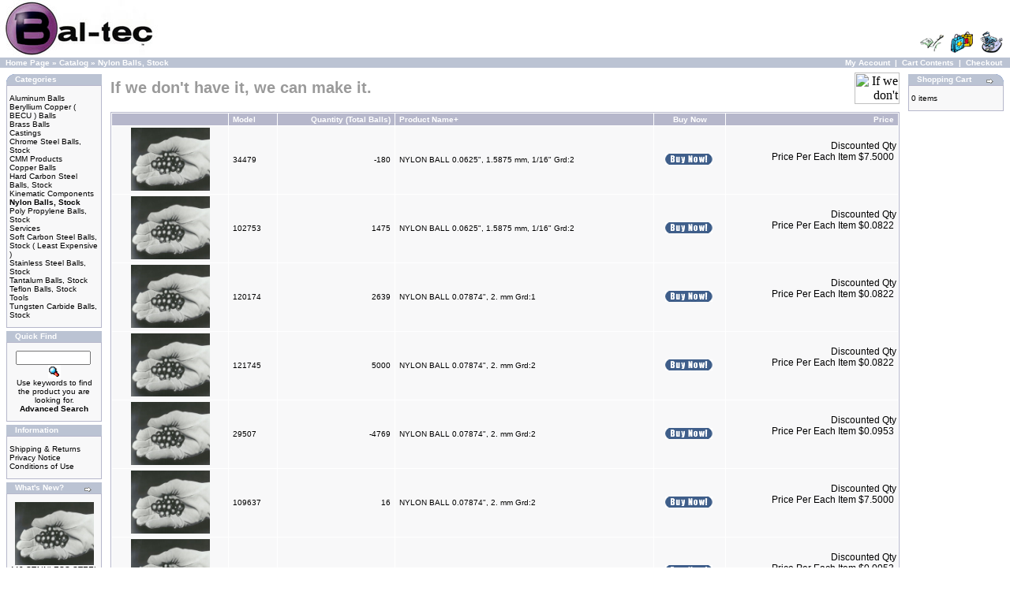

--- FILE ---
content_type: text/html; charset=UTF-8
request_url: https://www.precisionballs.com/catalog/index.php?cPath=35&osCsid=4d7b2971a7ce45f449f5648cccc91809
body_size: 42897
content:
<!doctype html public "-//W3C//DTD HTML 4.01 Transitional//EN">
<html dir="LTR" lang="en">
<head>
<meta http-equiv="Content-Type" content="text/html; charset=iso-8859-1">
<title>Bal-tec</title>
<base href="https://www.precisionballs.com/catalog/">
<link rel="stylesheet" type="text/css" href="stylesheet.css">
</head>
<body marginwidth="0" marginheight="0" topmargin="0" bottommargin="0" leftmargin="0" rightmargin="0">
<!-- header //-->
<table border="0" width="100%" cellspacing="0" cellpadding="0">
  <tr class="header">
    <td valign="middle"><a href="https://www.precisionballs.com/catalog/index.php?osCsid=4d7b2971a7ce45f449f5648cccc91809"><img src="images/store_logo.png" border="0" alt="Bal-tec" title=" Bal-tec " width="200" height="73"></a></td>
    <td align="right" valign="bottom"><a href="https://www.precisionballs.com/catalog/account.php?osCsid=4d7b2971a7ce45f449f5648cccc91809"><img src="images/header_account.gif" border="0" alt="My Account" title=" My Account " width="30" height="30"></a>&nbsp;&nbsp;<a href="https://www.precisionballs.com/catalog/shopping_cart.php?osCsid=4d7b2971a7ce45f449f5648cccc91809"><img src="images/header_cart.gif" border="0" alt="Cart Contents" title=" Cart Contents " width="30" height="30"></a>&nbsp;&nbsp;<a href="https://www.precisionballs.com/catalog/checkout_shipping.php?osCsid=4d7b2971a7ce45f449f5648cccc91809"><img src="images/header_checkout.gif" border="0" alt="Checkout" title=" Checkout " width="30" height="30"></a>&nbsp;&nbsp;</td>
  </tr>
</table>
<table border="0" width="100%" cellspacing="0" cellpadding="1">
  <tr class="headerNavigation">
    <td class="headerNavigation">&nbsp;&nbsp;<a href="https://www.precisionballs.com" class="headerNavigation">Home Page</a> &raquo; <a href="https://www.precisionballs.com/catalog/index.php?osCsid=4d7b2971a7ce45f449f5648cccc91809" class="headerNavigation">Catalog</a> &raquo; <a href="https://www.precisionballs.com/catalog/index.php?cPath=35&osCsid=4d7b2971a7ce45f449f5648cccc91809" class="headerNavigation">Nylon Balls, Stock</a></td>
    <td align="right" class="headerNavigation"><a href="https://www.precisionballs.com/catalog/account.php?osCsid=4d7b2971a7ce45f449f5648cccc91809" class="headerNavigation">My Account</a> &nbsp;|&nbsp; <a href="https://www.precisionballs.com/catalog/shopping_cart.php?osCsid=4d7b2971a7ce45f449f5648cccc91809" class="headerNavigation">Cart Contents</a> &nbsp;|&nbsp; <a href="https://www.precisionballs.com/catalog/checkout_shipping.php?osCsid=4d7b2971a7ce45f449f5648cccc91809" class="headerNavigation">Checkout</a> &nbsp;&nbsp;</td>
  </tr>
</table>
<!-- header_eof //-->

<!-- body //-->
<table border="0" width="100%" cellspacing="3" cellpadding="3">
  <tr>
    <td width="125" valign="top"><table border="0" width="125" cellspacing="0" cellpadding="2">
<!-- left_navigation //-->
<!-- categories //-->
          <tr>
            <td>
<table border="0" width="100%" cellspacing="0" cellpadding="0">
  <tr>
    <td height="14" class="infoBoxHeading"><img src="images/infobox/corner_left.gif" border="0" alt="" width="11" height="14"></td>
    <td width="100%" height="14" class="infoBoxHeading">Categories</td>
    <td height="14" class="infoBoxHeading" nowrap><img src="images/pixel_trans.gif" border="0" alt="" width="11" height="14"></td>
  </tr>
</table>
<table border="0" width="100%" cellspacing="0" cellpadding="1" class="infoBox">
  <tr>
    <td><table border="0" width="100%" cellspacing="0" cellpadding="3" class="infoBoxContents">
  <tr>
    <td><img src="images/pixel_trans.gif" border="0" alt="" width="100%" height="1"></td>
  </tr>
  <tr>
    <td class="boxText"><a href="https://www.precisionballs.com/catalog/index.php?cPath=38&osCsid=4d7b2971a7ce45f449f5648cccc91809">Aluminum Balls</a><br><a href="https://www.precisionballs.com/catalog/index.php?cPath=43&osCsid=4d7b2971a7ce45f449f5648cccc91809">Beryllium Copper ( BECU ) Balls</a><br><a href="https://www.precisionballs.com/catalog/index.php?cPath=30&osCsid=4d7b2971a7ce45f449f5648cccc91809">Brass Balls</a><br><a href="https://www.precisionballs.com/catalog/index.php?cPath=40&osCsid=4d7b2971a7ce45f449f5648cccc91809">Castings</a><br><a href="https://www.precisionballs.com/catalog/index.php?cPath=25&osCsid=4d7b2971a7ce45f449f5648cccc91809">Chrome Steel Balls, Stock</a><br><a href="https://www.precisionballs.com/catalog/index.php?cPath=22&osCsid=4d7b2971a7ce45f449f5648cccc91809">CMM Products</a><br><a href="https://www.precisionballs.com/catalog/index.php?cPath=42&osCsid=4d7b2971a7ce45f449f5648cccc91809">Copper Balls</a><br><a href="https://www.precisionballs.com/catalog/index.php?cPath=32&osCsid=4d7b2971a7ce45f449f5648cccc91809">Hard Carbon Steel Balls, Stock</a><br><a href="https://www.precisionballs.com/catalog/index.php?cPath=23&osCsid=4d7b2971a7ce45f449f5648cccc91809">Kinematic Components</a><br><a href="https://www.precisionballs.com/catalog/index.php?cPath=35&osCsid=4d7b2971a7ce45f449f5648cccc91809"><b>Nylon Balls, Stock</b></a><br><a href="https://www.precisionballs.com/catalog/index.php?cPath=31&osCsid=4d7b2971a7ce45f449f5648cccc91809">Poly Propylene Balls, Stock</a><br><a href="https://www.precisionballs.com/catalog/index.php?cPath=37&osCsid=4d7b2971a7ce45f449f5648cccc91809">Services</a><br><a href="https://www.precisionballs.com/catalog/index.php?cPath=36&osCsid=4d7b2971a7ce45f449f5648cccc91809">Soft Carbon Steel Balls, Stock ( Least Expensive )</a><br><a href="https://www.precisionballs.com/catalog/index.php?cPath=27&osCsid=4d7b2971a7ce45f449f5648cccc91809">Stainless Steel Balls, Stock</a><br><a href="https://www.precisionballs.com/catalog/index.php?cPath=33&osCsid=4d7b2971a7ce45f449f5648cccc91809">Tantalum Balls, Stock</a><br><a href="https://www.precisionballs.com/catalog/index.php?cPath=39&osCsid=4d7b2971a7ce45f449f5648cccc91809">Teflon Balls, Stock</a><br><a href="https://www.precisionballs.com/catalog/index.php?cPath=24&osCsid=4d7b2971a7ce45f449f5648cccc91809">Tools</a><br><a href="https://www.precisionballs.com/catalog/index.php?cPath=29&osCsid=4d7b2971a7ce45f449f5648cccc91809">Tungsten Carbide Balls, Stock</a><br></td>
  </tr>
  <tr>
    <td><img src="images/pixel_trans.gif" border="0" alt="" width="100%" height="1"></td>
  </tr>
</table>
</td>
  </tr>
</table>
            </td>
          </tr>
<!-- categories_eof //-->
<!-- search //-->
          <tr>
            <td>
<table border="0" width="100%" cellspacing="0" cellpadding="0">
  <tr>
    <td height="14" class="infoBoxHeading"><img src="images/infobox/corner_right_left.gif" border="0" alt="" width="11" height="14"></td>
    <td width="100%" height="14" class="infoBoxHeading">Quick Find</td>
    <td height="14" class="infoBoxHeading" nowrap><img src="images/pixel_trans.gif" border="0" alt="" width="11" height="14"></td>
  </tr>
</table>
<table border="0" width="100%" cellspacing="0" cellpadding="1" class="infoBox">
  <tr>
    <td><table border="0" width="100%" cellspacing="0" cellpadding="3" class="infoBoxContents">
  <tr>
    <td><img src="images/pixel_trans.gif" border="0" alt="" width="100%" height="1"></td>
  </tr>
  <tr>
    <td align="center" class="boxText"><form name="quick_find" action="https://www.precisionballs.com/catalog/advanced_search_result.php" method="get"><input type="text" name="keywords" size="10" maxlength="30" style="width: 95px">&nbsp;<input type="hidden" name="osCsid" value="4d7b2971a7ce45f449f5648cccc91809"><input type="image" src="includes/languages/english/images/buttons/button_quick_find.gif" border="0" alt="Quick Find" title=" Quick Find "><br>Use keywords to find the product you are looking for.<br><a href="https://www.precisionballs.com/catalog/advanced_search.php?osCsid=4d7b2971a7ce45f449f5648cccc91809"><b>Advanced Search</b></a></form></td>
  </tr>
  <tr>
    <td><img src="images/pixel_trans.gif" border="0" alt="" width="100%" height="1"></td>
  </tr>
</table>
</td>
  </tr>
</table>
            </td>
          </tr>
<!-- search_eof //-->
<!-- information //-->
          <tr>
            <td>
<table border="0" width="100%" cellspacing="0" cellpadding="0">
  <tr>
    <td height="14" class="infoBoxHeading"><img src="images/infobox/corner_right_left.gif" border="0" alt="" width="11" height="14"></td>
    <td width="100%" height="14" class="infoBoxHeading">Information</td>
    <td height="14" class="infoBoxHeading" nowrap><img src="images/pixel_trans.gif" border="0" alt="" width="11" height="14"></td>
  </tr>
</table>
<table border="0" width="100%" cellspacing="0" cellpadding="1" class="infoBox">
  <tr>
    <td><table border="0" width="100%" cellspacing="0" cellpadding="3" class="infoBoxContents">
  <tr>
    <td><img src="images/pixel_trans.gif" border="0" alt="" width="100%" height="1"></td>
  </tr>
  <tr>
    <td class="boxText"><a href="https://www.precisionballs.com/catalog/shipping.php?osCsid=4d7b2971a7ce45f449f5648cccc91809">Shipping & Returns</a><br><a href="https://www.precisionballs.com/catalog/privacy.php?osCsid=4d7b2971a7ce45f449f5648cccc91809">Privacy Notice</a><br><a href="https://www.precisionballs.com/catalog/conditions.php?osCsid=4d7b2971a7ce45f449f5648cccc91809">Conditions of Use</a><br></td>
  </tr>
  <tr>
    <td><img src="images/pixel_trans.gif" border="0" alt="" width="100%" height="1"></td>
  </tr>
</table>
</td>
  </tr>
</table>
            </td>
          </tr>
<!-- information_eof //-->
<!-- whats_new //-->
          <tr>
            <td>
<table border="0" width="100%" cellspacing="0" cellpadding="0">
  <tr>
    <td height="14" class="infoBoxHeading"><img src="images/infobox/corner_right_left.gif" border="0" alt="" width="11" height="14"></td>
    <td width="100%" height="14" class="infoBoxHeading">What's New?</td>
    <td height="14" class="infoBoxHeading" nowrap><a href="https://www.precisionballs.com/catalog/products_new.php?osCsid=4d7b2971a7ce45f449f5648cccc91809"><img src="images/infobox/arrow_right.gif" border="0" alt="more" title=" more " width="12" height="10"></a><img src="images/pixel_trans.gif" border="0" alt="" width="11" height="14"></td>
  </tr>
</table>
<table border="0" width="100%" cellspacing="0" cellpadding="1" class="infoBox">
  <tr>
    <td><table border="0" width="100%" cellspacing="0" cellpadding="3" class="infoBoxContents">
  <tr>
    <td><img src="images/pixel_trans.gif" border="0" alt="" width="100%" height="1"></td>
  </tr>
  <tr>
    <td align="center" class="boxText"><a href="https://www.precisionballs.com/catalog/product_info.php?products_id=122202&osCsid=4d7b2971a7ce45f449f5648cccc91809"><img src="images/ball.jpg" border="0" alt="440 STAINLESS STEEL BALL 0.437065&quot;, 11.101451 mm Grd:25" title=" 440 STAINLESS STEEL BALL 0.437065&quot;, 11.101451 mm Grd:25 " width="100" height="80"></a><br><a href="https://www.precisionballs.com/catalog/product_info.php?products_id=122202&osCsid=4d7b2971a7ce45f449f5648cccc91809">440 STAINLESS STEEL BALL 0.437065&quot;, 11.101451 mm Grd:25</a><br>$12.7000</td>
  </tr>
  <tr>
    <td><img src="images/pixel_trans.gif" border="0" alt="" width="100%" height="1"></td>
  </tr>
</table>
</td>
  </tr>
</table>
            </td>
          </tr>
<!-- whats_new_eof //-->
<!-- left_navigation_eof //-->
    </table></td>
<!-- body_text //-->
    <td width="100%" valign="top"><table border="0" width="100%" cellspacing="0" cellpadding="0">
      <tr>
        <td><table border="0" width="100%" cellspacing="0" cellpadding="0">
          <tr>
            <td class="pageHeading">If we don't have it, we can make it.</td>
            <td align="right"><img src="images/" border="0" alt="If we don't have it, we can make it." title=" If we don't have it, we can make it. " width="57" height="40"></td>
          </tr>
        </table></td>
      </tr>
      <tr>
        <td><img src="images/pixel_trans.gif" border="0" alt="" width="100%" height="10"></td>
      </tr>
      <tr>
        <td><table border="0" width="100%" cellspacing="0" cellpadding="2" class="productListing">
  <tr>
    <td align="center" class="productListing-heading">&nbsp;&nbsp;</td>
    <td class="productListing-heading">&nbsp;<a href="https://www.precisionballs.com/catalog/index.php?cPath=35&page=1&sort=2a&osCsid=4d7b2971a7ce45f449f5648cccc91809" title="Sort products ascendingly by Model" class="productListing-heading">Model</a>&nbsp;</td>
    <td align="right" class="productListing-heading">&nbsp;<a href="https://www.precisionballs.com/catalog/index.php?cPath=35&page=1&sort=3a&osCsid=4d7b2971a7ce45f449f5648cccc91809" title="Sort products ascendingly by Quantity (Total Balls)" class="productListing-heading">Quantity (Total Balls)</a>&nbsp;</td>
    <td class="productListing-heading">&nbsp;<a href="https://www.precisionballs.com/catalog/index.php?cPath=35&page=1&sort=4d&osCsid=4d7b2971a7ce45f449f5648cccc91809" title="Sort products descendingly by Product Name" class="productListing-heading">Product Name+</a>&nbsp;</td>
    <td align="center" class="productListing-heading">&nbsp;Buy Now&nbsp;</td>
    <td align="right" class="productListing-heading">&nbsp;<a href="https://www.precisionballs.com/catalog/index.php?cPath=35&page=1&sort=6a&osCsid=4d7b2971a7ce45f449f5648cccc91809" title="Sort products ascendingly by Price" class="productListing-heading">Price</a>&nbsp;</td>
  </tr>
  <tr class="productListing-odd">
    <td align="center" class="productListing-data">&nbsp;<a href="https://www.precisionballs.com/catalog/product_info.php?cPath=35&products_id=34479&osCsid=4d7b2971a7ce45f449f5648cccc91809"><img src="images/ball.jpg" border="0" alt="NYLON BALL 0.0625&quot;, 1.5875 mm, 1/16&quot; Grd:2" title=" NYLON BALL 0.0625&quot;, 1.5875 mm, 1/16&quot; Grd:2 " width="100" height="80"></a>&nbsp;</td>
    <td class="productListing-data">&nbsp;34479&nbsp;</td>
    <td align="right" class="productListing-data">&nbsp;-180&nbsp;</td>
    <td class="productListing-data">&nbsp;<a href="https://www.precisionballs.com/catalog/product_info.php?cPath=35&products_id=34479&osCsid=4d7b2971a7ce45f449f5648cccc91809">NYLON BALL 0.0625&quot;, 1.5875 mm, 1/16&quot; Grd:2</a>&nbsp;</td>
    <td align="center" class="productListing-data"><a href="https://www.precisionballs.com/catalog/index.php?cPath=35&sort=4a&action=buy_now&products_id=34479&osCsid=4d7b2971a7ce45f449f5648cccc91809"><img src="includes/languages/english/images/buttons/button_buy_now.gif" border="0" alt="Buy Now" title=" Buy Now " width="60" height="14"></a>&nbsp;</td>
    <td align="right" class="productListing-data">&nbsp;<big>Discounted Qty <br>Price Per Each Item $7.5000&nbsp;</big><br><br><br></td>
  </tr>
  <tr class="productListing-even">
    <td align="center" class="productListing-data">&nbsp;<a href="https://www.precisionballs.com/catalog/product_info.php?cPath=35&products_id=102753&osCsid=4d7b2971a7ce45f449f5648cccc91809"><img src="images/ball.jpg" border="0" alt="NYLON BALL 0.0625&quot;, 1.5875 mm, 1/16&quot; Grd:2" title=" NYLON BALL 0.0625&quot;, 1.5875 mm, 1/16&quot; Grd:2 " width="100" height="80"></a>&nbsp;</td>
    <td class="productListing-data">&nbsp;102753&nbsp;</td>
    <td align="right" class="productListing-data">&nbsp;1475&nbsp;</td>
    <td class="productListing-data">&nbsp;<a href="https://www.precisionballs.com/catalog/product_info.php?cPath=35&products_id=102753&osCsid=4d7b2971a7ce45f449f5648cccc91809">NYLON BALL 0.0625&quot;, 1.5875 mm, 1/16&quot; Grd:2</a>&nbsp;</td>
    <td align="center" class="productListing-data"><a href="https://www.precisionballs.com/catalog/index.php?cPath=35&sort=4a&action=buy_now&products_id=102753&osCsid=4d7b2971a7ce45f449f5648cccc91809"><img src="includes/languages/english/images/buttons/button_buy_now.gif" border="0" alt="Buy Now" title=" Buy Now " width="60" height="14"></a>&nbsp;</td>
    <td align="right" class="productListing-data">&nbsp;<big>Discounted Qty <br>Price Per Each Item $0.0822&nbsp;</big><br><br><br></td>
  </tr>
  <tr class="productListing-odd">
    <td align="center" class="productListing-data">&nbsp;<a href="https://www.precisionballs.com/catalog/product_info.php?cPath=35&products_id=120174&osCsid=4d7b2971a7ce45f449f5648cccc91809"><img src="images/ball.jpg" border="0" alt="NYLON BALL 0.07874&quot;, 2. mm Grd:1" title=" NYLON BALL 0.07874&quot;, 2. mm Grd:1 " width="100" height="80"></a>&nbsp;</td>
    <td class="productListing-data">&nbsp;120174&nbsp;</td>
    <td align="right" class="productListing-data">&nbsp;2639&nbsp;</td>
    <td class="productListing-data">&nbsp;<a href="https://www.precisionballs.com/catalog/product_info.php?cPath=35&products_id=120174&osCsid=4d7b2971a7ce45f449f5648cccc91809">NYLON BALL 0.07874&quot;, 2. mm Grd:1</a>&nbsp;</td>
    <td align="center" class="productListing-data"><a href="https://www.precisionballs.com/catalog/index.php?cPath=35&sort=4a&action=buy_now&products_id=120174&osCsid=4d7b2971a7ce45f449f5648cccc91809"><img src="includes/languages/english/images/buttons/button_buy_now.gif" border="0" alt="Buy Now" title=" Buy Now " width="60" height="14"></a>&nbsp;</td>
    <td align="right" class="productListing-data">&nbsp;<big>Discounted Qty <br>Price Per Each Item $0.0822&nbsp;</big><br><br><br></td>
  </tr>
  <tr class="productListing-even">
    <td align="center" class="productListing-data">&nbsp;<a href="https://www.precisionballs.com/catalog/product_info.php?cPath=35&products_id=121745&osCsid=4d7b2971a7ce45f449f5648cccc91809"><img src="images/ball.jpg" border="0" alt="NYLON BALL 0.07874&quot;, 2. mm Grd:2" title=" NYLON BALL 0.07874&quot;, 2. mm Grd:2 " width="100" height="80"></a>&nbsp;</td>
    <td class="productListing-data">&nbsp;121745&nbsp;</td>
    <td align="right" class="productListing-data">&nbsp;5000&nbsp;</td>
    <td class="productListing-data">&nbsp;<a href="https://www.precisionballs.com/catalog/product_info.php?cPath=35&products_id=121745&osCsid=4d7b2971a7ce45f449f5648cccc91809">NYLON BALL 0.07874&quot;, 2. mm Grd:2</a>&nbsp;</td>
    <td align="center" class="productListing-data"><a href="https://www.precisionballs.com/catalog/index.php?cPath=35&sort=4a&action=buy_now&products_id=121745&osCsid=4d7b2971a7ce45f449f5648cccc91809"><img src="includes/languages/english/images/buttons/button_buy_now.gif" border="0" alt="Buy Now" title=" Buy Now " width="60" height="14"></a>&nbsp;</td>
    <td align="right" class="productListing-data">&nbsp;<big>Discounted Qty <br>Price Per Each Item $0.0822&nbsp;</big><br><br><br></td>
  </tr>
  <tr class="productListing-odd">
    <td align="center" class="productListing-data">&nbsp;<a href="https://www.precisionballs.com/catalog/product_info.php?cPath=35&products_id=29507&osCsid=4d7b2971a7ce45f449f5648cccc91809"><img src="images/ball.jpg" border="0" alt="NYLON BALL 0.07874&quot;, 2. mm Grd:2" title=" NYLON BALL 0.07874&quot;, 2. mm Grd:2 " width="100" height="80"></a>&nbsp;</td>
    <td class="productListing-data">&nbsp;29507&nbsp;</td>
    <td align="right" class="productListing-data">&nbsp;-4769&nbsp;</td>
    <td class="productListing-data">&nbsp;<a href="https://www.precisionballs.com/catalog/product_info.php?cPath=35&products_id=29507&osCsid=4d7b2971a7ce45f449f5648cccc91809">NYLON BALL 0.07874&quot;, 2. mm Grd:2</a>&nbsp;</td>
    <td align="center" class="productListing-data"><a href="https://www.precisionballs.com/catalog/index.php?cPath=35&sort=4a&action=buy_now&products_id=29507&osCsid=4d7b2971a7ce45f449f5648cccc91809"><img src="includes/languages/english/images/buttons/button_buy_now.gif" border="0" alt="Buy Now" title=" Buy Now " width="60" height="14"></a>&nbsp;</td>
    <td align="right" class="productListing-data">&nbsp;<big>Discounted Qty <br>Price Per Each Item $0.0953&nbsp;</big><br><br><br></td>
  </tr>
  <tr class="productListing-even">
    <td align="center" class="productListing-data">&nbsp;<a href="https://www.precisionballs.com/catalog/product_info.php?cPath=35&products_id=109637&osCsid=4d7b2971a7ce45f449f5648cccc91809"><img src="images/ball.jpg" border="0" alt="NYLON BALL 0.07874&quot;, 2. mm Grd:2" title=" NYLON BALL 0.07874&quot;, 2. mm Grd:2 " width="100" height="80"></a>&nbsp;</td>
    <td class="productListing-data">&nbsp;109637&nbsp;</td>
    <td align="right" class="productListing-data">&nbsp;16&nbsp;</td>
    <td class="productListing-data">&nbsp;<a href="https://www.precisionballs.com/catalog/product_info.php?cPath=35&products_id=109637&osCsid=4d7b2971a7ce45f449f5648cccc91809">NYLON BALL 0.07874&quot;, 2. mm Grd:2</a>&nbsp;</td>
    <td align="center" class="productListing-data"><a href="https://www.precisionballs.com/catalog/index.php?cPath=35&sort=4a&action=buy_now&products_id=109637&osCsid=4d7b2971a7ce45f449f5648cccc91809"><img src="includes/languages/english/images/buttons/button_buy_now.gif" border="0" alt="Buy Now" title=" Buy Now " width="60" height="14"></a>&nbsp;</td>
    <td align="right" class="productListing-data">&nbsp;<big>Discounted Qty <br>Price Per Each Item $7.5000&nbsp;</big><br><br><br></td>
  </tr>
  <tr class="productListing-odd">
    <td align="center" class="productListing-data">&nbsp;<a href="https://www.precisionballs.com/catalog/product_info.php?cPath=35&products_id=118439&osCsid=4d7b2971a7ce45f449f5648cccc91809"><img src="images/ball.jpg" border="0" alt="NYLON BALL 0.07874&quot;, 2. mm Grd:2" title=" NYLON BALL 0.07874&quot;, 2. mm Grd:2 " width="100" height="80"></a>&nbsp;</td>
    <td class="productListing-data">&nbsp;118439&nbsp;</td>
    <td align="right" class="productListing-data">&nbsp;179&nbsp;</td>
    <td class="productListing-data">&nbsp;<a href="https://www.precisionballs.com/catalog/product_info.php?cPath=35&products_id=118439&osCsid=4d7b2971a7ce45f449f5648cccc91809">NYLON BALL 0.07874&quot;, 2. mm Grd:2</a>&nbsp;</td>
    <td align="center" class="productListing-data"><a href="https://www.precisionballs.com/catalog/index.php?cPath=35&sort=4a&action=buy_now&products_id=118439&osCsid=4d7b2971a7ce45f449f5648cccc91809"><img src="includes/languages/english/images/buttons/button_buy_now.gif" border="0" alt="Buy Now" title=" Buy Now " width="60" height="14"></a>&nbsp;</td>
    <td align="right" class="productListing-data">&nbsp;<big>Discounted Qty <br>Price Per Each Item $0.0953&nbsp;</big><br><br><br></td>
  </tr>
  <tr class="productListing-even">
    <td align="center" class="productListing-data">&nbsp;<a href="https://www.precisionballs.com/catalog/product_info.php?cPath=35&products_id=10622&osCsid=4d7b2971a7ce45f449f5648cccc91809"><img src="images/ball.jpg" border="0" alt="NYLON BALL 0.09375&quot;, 2.38125 mm, 3/32&quot; Grd:2" title=" NYLON BALL 0.09375&quot;, 2.38125 mm, 3/32&quot; Grd:2 " width="100" height="80"></a>&nbsp;</td>
    <td class="productListing-data">&nbsp;10622&nbsp;</td>
    <td align="right" class="productListing-data">&nbsp;44&nbsp;</td>
    <td class="productListing-data">&nbsp;<a href="https://www.precisionballs.com/catalog/product_info.php?cPath=35&products_id=10622&osCsid=4d7b2971a7ce45f449f5648cccc91809">NYLON BALL 0.09375&quot;, 2.38125 mm, 3/32&quot; Grd:2</a>&nbsp;</td>
    <td align="center" class="productListing-data"><a href="https://www.precisionballs.com/catalog/index.php?cPath=35&sort=4a&action=buy_now&products_id=10622&osCsid=4d7b2971a7ce45f449f5648cccc91809"><img src="includes/languages/english/images/buttons/button_buy_now.gif" border="0" alt="Buy Now" title=" Buy Now " width="60" height="14"></a>&nbsp;</td>
    <td align="right" class="productListing-data">&nbsp;<big>Discounted Qty <br>Price Per Each Item $7.5000&nbsp;</big><br><br><br></td>
  </tr>
  <tr class="productListing-odd">
    <td align="center" class="productListing-data">&nbsp;<a href="https://www.precisionballs.com/catalog/product_info.php?cPath=35&products_id=43819&osCsid=4d7b2971a7ce45f449f5648cccc91809"><img src="images/ball.jpg" border="0" alt="NYLON BALL 0.09375&quot;, 2.38125 mm, 3/32&quot; Grd:2" title=" NYLON BALL 0.09375&quot;, 2.38125 mm, 3/32&quot; Grd:2 " width="100" height="80"></a>&nbsp;</td>
    <td class="productListing-data">&nbsp;43819&nbsp;</td>
    <td align="right" class="productListing-data">&nbsp;332&nbsp;</td>
    <td class="productListing-data">&nbsp;<a href="https://www.precisionballs.com/catalog/product_info.php?cPath=35&products_id=43819&osCsid=4d7b2971a7ce45f449f5648cccc91809">NYLON BALL 0.09375&quot;, 2.38125 mm, 3/32&quot; Grd:2</a>&nbsp;</td>
    <td align="center" class="productListing-data"><a href="https://www.precisionballs.com/catalog/index.php?cPath=35&sort=4a&action=buy_now&products_id=43819&osCsid=4d7b2971a7ce45f449f5648cccc91809"><img src="includes/languages/english/images/buttons/button_buy_now.gif" border="0" alt="Buy Now" title=" Buy Now " width="60" height="14"></a>&nbsp;</td>
    <td align="right" class="productListing-data">&nbsp;<big>Discounted Qty <br>Price Per Each Item $0.0953&nbsp;</big><br><br><br></td>
  </tr>
  <tr class="productListing-even">
    <td align="center" class="productListing-data">&nbsp;<a href="https://www.precisionballs.com/catalog/product_info.php?cPath=35&products_id=64943&osCsid=4d7b2971a7ce45f449f5648cccc91809"><img src="images/ball.jpg" border="0" alt="NYLON BALL 0.09375&quot;, 2.38125 mm, 3/32&quot; Grd:2" title=" NYLON BALL 0.09375&quot;, 2.38125 mm, 3/32&quot; Grd:2 " width="100" height="80"></a>&nbsp;</td>
    <td class="productListing-data">&nbsp;64943&nbsp;</td>
    <td align="right" class="productListing-data">&nbsp;100&nbsp;</td>
    <td class="productListing-data">&nbsp;<a href="https://www.precisionballs.com/catalog/product_info.php?cPath=35&products_id=64943&osCsid=4d7b2971a7ce45f449f5648cccc91809">NYLON BALL 0.09375&quot;, 2.38125 mm, 3/32&quot; Grd:2</a>&nbsp;</td>
    <td align="center" class="productListing-data"><a href="https://www.precisionballs.com/catalog/index.php?cPath=35&sort=4a&action=buy_now&products_id=64943&osCsid=4d7b2971a7ce45f449f5648cccc91809"><img src="includes/languages/english/images/buttons/button_buy_now.gif" border="0" alt="Buy Now" title=" Buy Now " width="60" height="14"></a>&nbsp;</td>
    <td align="right" class="productListing-data">&nbsp;<big>Discounted Qty <br>Price Per Each Item $0.1906&nbsp;</big><br><br><br></td>
  </tr>
  <tr class="productListing-odd">
    <td align="center" class="productListing-data">&nbsp;<a href="https://www.precisionballs.com/catalog/product_info.php?cPath=35&products_id=74820&osCsid=4d7b2971a7ce45f449f5648cccc91809"><img src="images/ball.jpg" border="0" alt="NYLON BALL 0.09375&quot;, 2.38125 mm, 3/32&quot; Grd:2" title=" NYLON BALL 0.09375&quot;, 2.38125 mm, 3/32&quot; Grd:2 " width="100" height="80"></a>&nbsp;</td>
    <td class="productListing-data">&nbsp;74820&nbsp;</td>
    <td align="right" class="productListing-data">&nbsp;15383&nbsp;</td>
    <td class="productListing-data">&nbsp;<a href="https://www.precisionballs.com/catalog/product_info.php?cPath=35&products_id=74820&osCsid=4d7b2971a7ce45f449f5648cccc91809">NYLON BALL 0.09375&quot;, 2.38125 mm, 3/32&quot; Grd:2</a>&nbsp;</td>
    <td align="center" class="productListing-data"><a href="https://www.precisionballs.com/catalog/index.php?cPath=35&sort=4a&action=buy_now&products_id=74820&osCsid=4d7b2971a7ce45f449f5648cccc91809"><img src="includes/languages/english/images/buttons/button_buy_now.gif" border="0" alt="Buy Now" title=" Buy Now " width="60" height="14"></a>&nbsp;</td>
    <td align="right" class="productListing-data">&nbsp;<big>Discounted Qty <br>Price Per Each Item $0.0635&nbsp;</big><br><br><br></td>
  </tr>
  <tr class="productListing-even">
    <td align="center" class="productListing-data">&nbsp;<a href="https://www.precisionballs.com/catalog/product_info.php?cPath=35&products_id=109718&osCsid=4d7b2971a7ce45f449f5648cccc91809"><img src="images/ball.jpg" border="0" alt="NYLON BALL 0.098425&quot;, 2.5 mm Grd:2" title=" NYLON BALL 0.098425&quot;, 2.5 mm Grd:2 " width="100" height="80"></a>&nbsp;</td>
    <td class="productListing-data">&nbsp;109718&nbsp;</td>
    <td align="right" class="productListing-data">&nbsp;4000&nbsp;</td>
    <td class="productListing-data">&nbsp;<a href="https://www.precisionballs.com/catalog/product_info.php?cPath=35&products_id=109718&osCsid=4d7b2971a7ce45f449f5648cccc91809">NYLON BALL 0.098425&quot;, 2.5 mm Grd:2</a>&nbsp;</td>
    <td align="center" class="productListing-data"><a href="https://www.precisionballs.com/catalog/index.php?cPath=35&sort=4a&action=buy_now&products_id=109718&osCsid=4d7b2971a7ce45f449f5648cccc91809"><img src="includes/languages/english/images/buttons/button_buy_now.gif" border="0" alt="Buy Now" title=" Buy Now " width="60" height="14"></a>&nbsp;</td>
    <td align="right" class="productListing-data">&nbsp;<big>Discounted Qty <br>Price Per Each Item $0.0635&nbsp;</big><br><br><br></td>
  </tr>
  <tr class="productListing-odd">
    <td align="center" class="productListing-data">&nbsp;<a href="https://www.precisionballs.com/catalog/product_info.php?cPath=35&products_id=32288&osCsid=4d7b2971a7ce45f449f5648cccc91809"><img src="images/ball.jpg" border="0" alt="NYLON BALL 0.106&quot;, 2.6924 mm Grd:2" title=" NYLON BALL 0.106&quot;, 2.6924 mm Grd:2 " width="100" height="80"></a>&nbsp;</td>
    <td class="productListing-data">&nbsp;32288&nbsp;</td>
    <td align="right" class="productListing-data">&nbsp;6295&nbsp;</td>
    <td class="productListing-data">&nbsp;<a href="https://www.precisionballs.com/catalog/product_info.php?cPath=35&products_id=32288&osCsid=4d7b2971a7ce45f449f5648cccc91809">NYLON BALL 0.106&quot;, 2.6924 mm Grd:2</a>&nbsp;</td>
    <td align="center" class="productListing-data"><a href="https://www.precisionballs.com/catalog/index.php?cPath=35&sort=4a&action=buy_now&products_id=32288&osCsid=4d7b2971a7ce45f449f5648cccc91809"><img src="includes/languages/english/images/buttons/button_buy_now.gif" border="0" alt="Buy Now" title=" Buy Now " width="60" height="14"></a>&nbsp;</td>
    <td align="right" class="productListing-data">&nbsp;<big>Discounted Qty <br>Price Per Each Item $0.0635&nbsp;</big><br><br><br></td>
  </tr>
  <tr class="productListing-even">
    <td align="center" class="productListing-data">&nbsp;<a href="https://www.precisionballs.com/catalog/product_info.php?cPath=35&products_id=34941&osCsid=4d7b2971a7ce45f449f5648cccc91809"><img src="images/ball.jpg" border="0" alt="NYLON BALL 0.113&quot;, 2.8702 mm Grd:2" title=" NYLON BALL 0.113&quot;, 2.8702 mm Grd:2 " width="100" height="80"></a>&nbsp;</td>
    <td class="productListing-data">&nbsp;34941&nbsp;</td>
    <td align="right" class="productListing-data">&nbsp;1604&nbsp;</td>
    <td class="productListing-data">&nbsp;<a href="https://www.precisionballs.com/catalog/product_info.php?cPath=35&products_id=34941&osCsid=4d7b2971a7ce45f449f5648cccc91809">NYLON BALL 0.113&quot;, 2.8702 mm Grd:2</a>&nbsp;</td>
    <td align="center" class="productListing-data"><a href="https://www.precisionballs.com/catalog/index.php?cPath=35&sort=4a&action=buy_now&products_id=34941&osCsid=4d7b2971a7ce45f449f5648cccc91809"><img src="includes/languages/english/images/buttons/button_buy_now.gif" border="0" alt="Buy Now" title=" Buy Now " width="60" height="14"></a>&nbsp;</td>
    <td align="right" class="productListing-data">&nbsp;<big>Discounted Qty <br>Price Per Each Item $0.0635&nbsp;</big><br><br><br></td>
  </tr>
  <tr class="productListing-odd">
    <td align="center" class="productListing-data">&nbsp;<a href="https://www.precisionballs.com/catalog/product_info.php?cPath=35&products_id=39063&osCsid=4d7b2971a7ce45f449f5648cccc91809"><img src="images/ball.jpg" border="0" alt="NYLON BALL 0.11811&quot;, 3. mm Grd:2" title=" NYLON BALL 0.11811&quot;, 3. mm Grd:2 " width="100" height="80"></a>&nbsp;</td>
    <td class="productListing-data">&nbsp;39063&nbsp;</td>
    <td align="right" class="productListing-data">&nbsp;1781&nbsp;</td>
    <td class="productListing-data">&nbsp;<a href="https://www.precisionballs.com/catalog/product_info.php?cPath=35&products_id=39063&osCsid=4d7b2971a7ce45f449f5648cccc91809">NYLON BALL 0.11811&quot;, 3. mm Grd:2</a>&nbsp;</td>
    <td align="center" class="productListing-data"><a href="https://www.precisionballs.com/catalog/index.php?cPath=35&sort=4a&action=buy_now&products_id=39063&osCsid=4d7b2971a7ce45f449f5648cccc91809"><img src="includes/languages/english/images/buttons/button_buy_now.gif" border="0" alt="Buy Now" title=" Buy Now " width="60" height="14"></a>&nbsp;</td>
    <td align="right" class="productListing-data">&nbsp;<big>Discounted Qty <br>Price Per Each Item $0.0635&nbsp;</big><br><br><br></td>
  </tr>
  <tr class="productListing-even">
    <td align="center" class="productListing-data">&nbsp;<a href="https://www.precisionballs.com/catalog/product_info.php?cPath=35&products_id=31239&osCsid=4d7b2971a7ce45f449f5648cccc91809"><img src="images/ball.jpg" border="0" alt="NYLON BALL 0.123&quot;, 3.1242 mm Grd:2" title=" NYLON BALL 0.123&quot;, 3.1242 mm Grd:2 " width="100" height="80"></a>&nbsp;</td>
    <td class="productListing-data">&nbsp;31239&nbsp;</td>
    <td align="right" class="productListing-data">&nbsp;0&nbsp;</td>
    <td class="productListing-data">&nbsp;<a href="https://www.precisionballs.com/catalog/product_info.php?cPath=35&products_id=31239&osCsid=4d7b2971a7ce45f449f5648cccc91809">NYLON BALL 0.123&quot;, 3.1242 mm Grd:2</a>&nbsp;</td>
    <td align="center" class="productListing-data"><a href="https://www.precisionballs.com/catalog/index.php?cPath=35&sort=4a&action=buy_now&products_id=31239&osCsid=4d7b2971a7ce45f449f5648cccc91809"><img src="includes/languages/english/images/buttons/button_buy_now.gif" border="0" alt="Buy Now" title=" Buy Now " width="60" height="14"></a>&nbsp;</td>
    <td align="right" class="productListing-data">&nbsp;<big>$7.5000&nbsp;</big><br><br><br></td>
  </tr>
  <tr class="productListing-odd">
    <td align="center" class="productListing-data">&nbsp;<a href="https://www.precisionballs.com/catalog/product_info.php?cPath=35&products_id=87628&osCsid=4d7b2971a7ce45f449f5648cccc91809"><img src="images/ball.jpg" border="0" alt="NYLON BALL 0.125&quot;, 3.175 mm, 1/8&quot; Grd:1" title=" NYLON BALL 0.125&quot;, 3.175 mm, 1/8&quot; Grd:1 " width="100" height="80"></a>&nbsp;</td>
    <td class="productListing-data">&nbsp;87628&nbsp;</td>
    <td align="right" class="productListing-data">&nbsp;1&nbsp;</td>
    <td class="productListing-data">&nbsp;<a href="https://www.precisionballs.com/catalog/product_info.php?cPath=35&products_id=87628&osCsid=4d7b2971a7ce45f449f5648cccc91809">NYLON BALL 0.125&quot;, 3.175 mm, 1/8&quot; Grd:1</a>&nbsp;</td>
    <td align="center" class="productListing-data"><a href="https://www.precisionballs.com/catalog/index.php?cPath=35&sort=4a&action=buy_now&products_id=87628&osCsid=4d7b2971a7ce45f449f5648cccc91809"><img src="includes/languages/english/images/buttons/button_buy_now.gif" border="0" alt="Buy Now" title=" Buy Now " width="60" height="14"></a>&nbsp;</td>
    <td align="right" class="productListing-data">&nbsp;<big>Discounted Qty <br>Price Per Each Item $7.5000&nbsp;</big><br><br><br></td>
  </tr>
  <tr class="productListing-even">
    <td align="center" class="productListing-data">&nbsp;<a href="https://www.precisionballs.com/catalog/product_info.php?cPath=35&products_id=58519&osCsid=4d7b2971a7ce45f449f5648cccc91809"><img src="images/ball.jpg" border="0" alt="NYLON BALL 0.125&quot;, 3.175 mm, 1/8&quot; Grd:2" title=" NYLON BALL 0.125&quot;, 3.175 mm, 1/8&quot; Grd:2 " width="100" height="80"></a>&nbsp;</td>
    <td class="productListing-data">&nbsp;58519&nbsp;</td>
    <td align="right" class="productListing-data">&nbsp;11&nbsp;</td>
    <td class="productListing-data">&nbsp;<a href="https://www.precisionballs.com/catalog/product_info.php?cPath=35&products_id=58519&osCsid=4d7b2971a7ce45f449f5648cccc91809">NYLON BALL 0.125&quot;, 3.175 mm, 1/8&quot; Grd:2</a>&nbsp;</td>
    <td align="center" class="productListing-data"><a href="https://www.precisionballs.com/catalog/index.php?cPath=35&sort=4a&action=buy_now&products_id=58519&osCsid=4d7b2971a7ce45f449f5648cccc91809"><img src="includes/languages/english/images/buttons/button_buy_now.gif" border="0" alt="Buy Now" title=" Buy Now " width="60" height="14"></a>&nbsp;</td>
    <td align="right" class="productListing-data">&nbsp;<big>Discounted Qty <br>Price Per Each Item $7.5000&nbsp;</big><br><br><br></td>
  </tr>
  <tr class="productListing-odd">
    <td align="center" class="productListing-data">&nbsp;<a href="https://www.precisionballs.com/catalog/product_info.php?cPath=35&products_id=102177&osCsid=4d7b2971a7ce45f449f5648cccc91809"><img src="images/ball.jpg" border="0" alt="NYLON BALL 0.125&quot;, 3.175 mm, 1/8&quot; Grd:2" title=" NYLON BALL 0.125&quot;, 3.175 mm, 1/8&quot; Grd:2 " width="100" height="80"></a>&nbsp;</td>
    <td class="productListing-data">&nbsp;102177&nbsp;</td>
    <td align="right" class="productListing-data">&nbsp;105&nbsp;</td>
    <td class="productListing-data">&nbsp;<a href="https://www.precisionballs.com/catalog/product_info.php?cPath=35&products_id=102177&osCsid=4d7b2971a7ce45f449f5648cccc91809">NYLON BALL 0.125&quot;, 3.175 mm, 1/8&quot; Grd:2</a>&nbsp;</td>
    <td align="center" class="productListing-data"><a href="https://www.precisionballs.com/catalog/index.php?cPath=35&sort=4a&action=buy_now&products_id=102177&osCsid=4d7b2971a7ce45f449f5648cccc91809"><img src="includes/languages/english/images/buttons/button_buy_now.gif" border="0" alt="Buy Now" title=" Buy Now " width="60" height="14"></a>&nbsp;</td>
    <td align="right" class="productListing-data">&nbsp;<big>Discounted Qty <br>Price Per Each Item $0.0953&nbsp;</big><br><br><br></td>
  </tr>
  <tr class="productListing-even">
    <td align="center" class="productListing-data">&nbsp;<a href="https://www.precisionballs.com/catalog/product_info.php?cPath=35&products_id=106912&osCsid=4d7b2971a7ce45f449f5648cccc91809"><img src="images/ball.jpg" border="0" alt="NYLON BALL 0.125&quot;, 3.175 mm, 1/8&quot; Grd:2" title=" NYLON BALL 0.125&quot;, 3.175 mm, 1/8&quot; Grd:2 " width="100" height="80"></a>&nbsp;</td>
    <td class="productListing-data">&nbsp;106912&nbsp;</td>
    <td align="right" class="productListing-data">&nbsp;200&nbsp;</td>
    <td class="productListing-data">&nbsp;<a href="https://www.precisionballs.com/catalog/product_info.php?cPath=35&products_id=106912&osCsid=4d7b2971a7ce45f449f5648cccc91809">NYLON BALL 0.125&quot;, 3.175 mm, 1/8&quot; Grd:2</a>&nbsp;</td>
    <td align="center" class="productListing-data"><a href="https://www.precisionballs.com/catalog/index.php?cPath=35&sort=4a&action=buy_now&products_id=106912&osCsid=4d7b2971a7ce45f449f5648cccc91809"><img src="includes/languages/english/images/buttons/button_buy_now.gif" border="0" alt="Buy Now" title=" Buy Now " width="60" height="14"></a>&nbsp;</td>
    <td align="right" class="productListing-data">&nbsp;<big>Discounted Qty <br>Price Per Each Item $0.0548&nbsp;</big><br><br><br></td>
  </tr>
</table>
<table border="0" width="100%" cellspacing="0" cellpadding="2">
  <tr>
    <td class="smallText">Displaying <b>1</b> to <b>20</b> (of <b>175</b> products)</td>
    <td class="smallText" align="right">Result Pages: &nbsp;<b>1</b>&nbsp;&nbsp;<a href="https://www.precisionballs.com/catalog/index.php?cPath=35&sort=4a&page=2&osCsid=4d7b2971a7ce45f449f5648cccc91809" class="pageResults" title=" Page 2 "><u>2</u></a>&nbsp;&nbsp;<a href="https://www.precisionballs.com/catalog/index.php?cPath=35&sort=4a&page=3&osCsid=4d7b2971a7ce45f449f5648cccc91809" class="pageResults" title=" Page 3 "><u>3</u></a>&nbsp;&nbsp;<a href="https://www.precisionballs.com/catalog/index.php?cPath=35&sort=4a&page=4&osCsid=4d7b2971a7ce45f449f5648cccc91809" class="pageResults" title=" Page 4 "><u>4</u></a>&nbsp;&nbsp;<a href="https://www.precisionballs.com/catalog/index.php?cPath=35&sort=4a&page=5&osCsid=4d7b2971a7ce45f449f5648cccc91809" class="pageResults" title=" Page 5 "><u>5</u></a>&nbsp;<a href="https://www.precisionballs.com/catalog/index.php?cPath=35&sort=4a&page=6&osCsid=4d7b2971a7ce45f449f5648cccc91809" class="pageResults" title=" Next Set of 5 Pages ">...</a>&nbsp;&nbsp;<a href="https://www.precisionballs.com/catalog/index.php?cPath=35&sort=4a&page=2&osCsid=4d7b2971a7ce45f449f5648cccc91809" class="pageResults" title=" Next Page "><u>[Next&nbsp;&gt;&gt;]</u></a>&nbsp;</td>
  </tr>
</table>
</td>
      </tr>
    </table></td>
<!-- body_text_eof //-->
    <td width="125" valign="top"><table border="0" width="125" cellspacing="0" cellpadding="2">
<!-- right_navigation //-->
<!-- shopping_cart //-->
          <tr>
            <td>
<table border="0" width="100%" cellspacing="0" cellpadding="0">
  <tr>
    <td height="14" class="infoBoxHeading"><img src="images/infobox/corner_right_left.gif" border="0" alt="" width="11" height="14"></td>
    <td width="100%" height="14" class="infoBoxHeading">Shopping Cart</td>
    <td height="14" class="infoBoxHeading" nowrap><a href="https://www.precisionballs.com/catalog/shopping_cart.php?osCsid=4d7b2971a7ce45f449f5648cccc91809"><img src="images/infobox/arrow_right.gif" border="0" alt="more" title=" more " width="12" height="10"></a><img src="images/infobox/corner_right.gif" border="0" alt="" width="11" height="14"></td>
  </tr>
</table>
<table border="0" width="100%" cellspacing="0" cellpadding="1" class="infoBox">
  <tr>
    <td><table border="0" width="100%" cellspacing="0" cellpadding="3" class="infoBoxContents">
  <tr>
    <td><img src="images/pixel_trans.gif" border="0" alt="" width="100%" height="1"></td>
  </tr>
  <tr>
    <td class="boxText">0 items</td>
  </tr>
  <tr>
    <td><img src="images/pixel_trans.gif" border="0" alt="" width="100%" height="1"></td>
  </tr>
</table>
</td>
  </tr>
</table>
            </td>
          </tr>
<!-- shopping_cart_eof //-->
<!-- right_navigation_eof //-->
    </table></td>
  </tr>
</table>
<!-- body_eof //-->

<!-- footer //-->
<table border="0" width="100%" cellspacing="0" cellpadding="1">
  <tr class="footer">
    <td class="footer">&nbsp;&nbsp;Tuesday 27 January, 2026&nbsp;&nbsp;</td>
    <td align="right" class="footer">&nbsp;&nbsp;333801590 requests since Thursday 29 May, 2008&nbsp;&nbsp;</td>
  </tr>
</table>
<br>
<table border="0" width="100%" cellspacing="0" cellpadding="0">
  <tr>
    <td align="center" class="smallText">Copyright &copy; 2026 <a href="https://www.precisionballs.com/catalog/index.php?osCsid=4d7b2971a7ce45f449f5648cccc91809">Bal-tec</a><br>Powered by <a href="http://www.oscommerce.com" target="_blank">osCommerce</a></td>
  </tr>
</table>

<!-- Google Analytics --> 
<script>
  (function(i,s,o,g,r,a,m){i['GoogleAnalyticsObject']=r;i[r]=i[r]||function(){
  (i[r].q=i[r].q||[]).push(arguments)},i[r].l=1*new Date();a=s.createElement(o),
  m=s.getElementsByTagName(o)[0];a.async=1;a.src=g;m.parentNode.insertBefore(a,m)
  })(window,document,'script','//www.google-analytics.com/analytics.js','ga');

  ga('create', 'UA-48617530-1', 'https://precisionballs.com');
  ga('send', 'pageview');
</script>
<!-- End Google Analytics -->
<!-- footer_eof //-->
<br>
</body>
</html>
